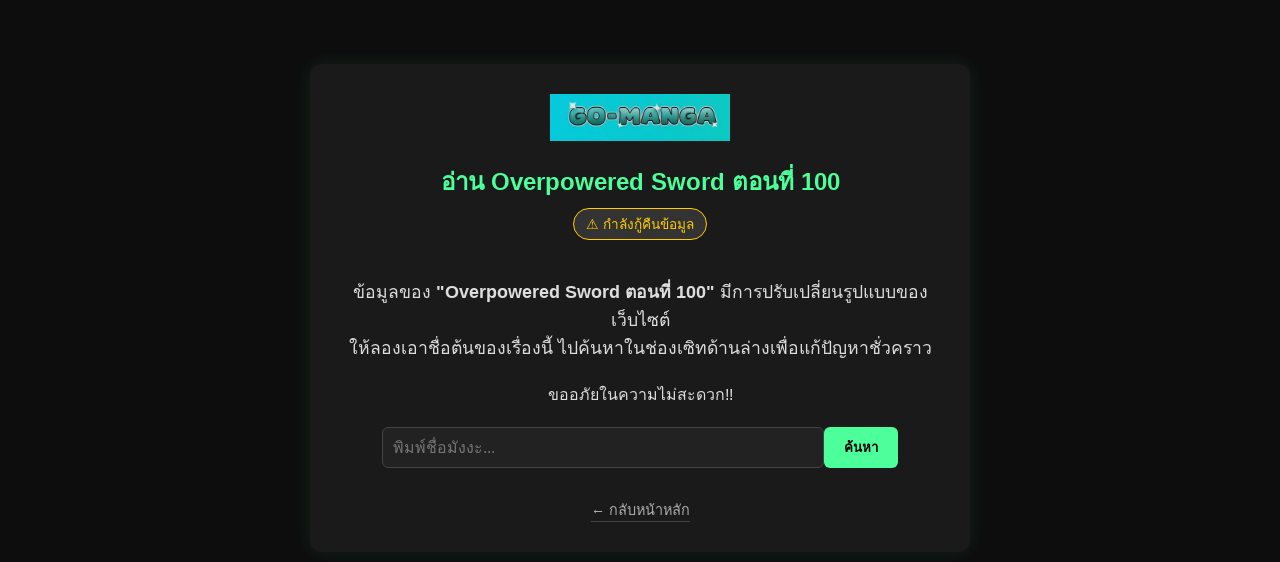

--- FILE ---
content_type: text/html;charset=UTF-8
request_url: https://www.go-manga.com/overpowered-sword-%E0%B8%95%E0%B8%AD%E0%B8%99%E0%B8%97%E0%B8%B5%E0%B9%88-100/
body_size: 1750
content:

      <!DOCTYPE html>
      <html lang="th">
      <head>
        <meta charset="UTF-8">
        <meta name="viewport" content="width=device-width, initial-scale=1">
        
        <title>อ่าน Overpowered Sword ตอนที่ 100 - Go-Manga มังงะแปลไทย 2025</title>
        <meta name="description" content="อ่านการ์ตูน Overpowered Sword ตอนที่ 100 ออนไลน์ฟรี อัพเดทไว ภาพชัด ที่ Go-Manga.com">
        <link rel="canonical" href="https://www.go-manga.com/overpowered-sword-%E0%B8%95%E0%B8%AD%E0%B8%99%E0%B8%97%E0%B8%B5%E0%B9%88-100/" />

        <meta property="og:type" content="website" />
        <meta property="og:title" content="อ่าน Overpowered Sword ตอนที่ 100 - Go-Manga.com" />
        <meta property="og:description" content="อ่านการ์ตูน Overpowered Sword ตอนที่ 100 แปลไทย ภาพชัด โหลดไว Go-Manga.com" />
        <meta property="og:url" content="https://www.go-manga.com/overpowered-sword-%E0%B8%95%E0%B8%AD%E0%B8%99%E0%B8%97%E0%B8%B5%E0%B9%88-100/" />
        <meta property="og:image" content="https://www.go-manga.com/wp-content/uploads/2025/11/Screenshot-2025-11-18-095207.png" />
        <meta property="og:site_name" content="Go-Manga" />

        <script type="application/ld+json">
        {
          "@context": "https://schema.org",
          "@type": "BreadcrumbList",
          "itemListElement": [{
            "@type": "ListItem",
            "position": 1,
            "name": "หน้าแรก",
            "item": "https://www.go-manga.com"
          },{
            "@type": "ListItem",
            "position": 2,
            "name": "Overpowered Sword ตอนที่ 100",
            "item": "https://www.go-manga.com/overpowered-sword-%E0%B8%95%E0%B8%AD%E0%B8%99%E0%B8%97%E0%B8%B5%E0%B9%88-100/"
          }]
        }
        </script>

        <style>
            body { margin:0; padding:20px; background:#0d0d0d; color:#fff; font-family: "Manrope", sans-serif; text-align:center; display:flex; flex-direction:column; align-items:center; justify-content:center; min-height:80vh; }
            .box { max-width:600px; width:100%; margin:auto; background:#1a1a1a; padding:30px; border-radius:12px; box-shadow: 0 0 20px rgba(76, 255, 154, 0.1); }
            img.logo { width:180px; margin-bottom:20px; opacity:0.9; }
            h1 { color:#4cff9a; font-size:24px; margin:0 0 10px; line-height:1.4; word-wrap: break-word; }
            .badge { display:inline-block; background:#333; color:#ffcc00; padding:4px 12px; border-radius:20px; font-size:0.85rem; margin-bottom:20px; border:1px solid #ffcc00; }
            p { color:#ddd; margin-bottom:20px; font-size: 1.1rem; }
            .search-form { display:flex; gap:10px; justify-content:center; margin:20px 0; }
            .search-input { padding:10px; border-radius:6px; border:1px solid #444; background:#222; color:#fff; width:70%; font-size: 1rem; }
            .search-btn { padding:10px 20px; border-radius:6px; border:none; background:#4cff9a; color:#000; font-weight:bold; cursor:pointer; transition: 0.3s; }
            .search-btn:hover { background: #3bd67d; }
            .home-btn { color:#aaa; text-decoration:none; font-size:0.9rem; border-bottom:1px solid #444; margin-top: 10px; display: inline-block; }
        </style>
      </head>
      <body>
        <div class="box">
          <img class="logo" src="https://www.go-manga.com/wp-content/uploads/2025/11/Screenshot-2025-11-18-095207.png" alt="Go-Manga">
          <h1>อ่าน Overpowered Sword ตอนที่ 100</h1>
          <div class="badge">⚠️ กำลังกู้คืนข้อมูล</div>
          <p>ข้อมูลของ <strong>"Overpowered Sword ตอนที่ 100"</strong> มีการปรับเปลี่ยนรูปแบบของเว็บไซต์<br>ให้ลองเอาชื่อต้นของเรื่องนี้ ไปค้นหาในช่องเซิทด้านล่างเพื่อแก้ปัญหาชั่วคราว</p>
          <p style="font-size: 1rem;">ขออภัยในความไม่สะดวก!!</p>
          <form action="/" method="get" class="search-form">
              <input type="text" name="s" class="search-input" placeholder="พิมพ์ชื่อมังงะ..." required>
              <button type="submit" class="search-btn">ค้นหา</button>
          </form>
          <a href="/" class="home-btn">← กลับหน้าหลัก</a>
        </div>
      <script defer src="https://static.cloudflareinsights.com/beacon.min.js/vcd15cbe7772f49c399c6a5babf22c1241717689176015" integrity="sha512-ZpsOmlRQV6y907TI0dKBHq9Md29nnaEIPlkf84rnaERnq6zvWvPUqr2ft8M1aS28oN72PdrCzSjY4U6VaAw1EQ==" data-cf-beacon='{"version":"2024.11.0","token":"eee9924fef624b5cb6cc3adb838ec51b","server_timing":{"name":{"cfCacheStatus":true,"cfEdge":true,"cfExtPri":true,"cfL4":true,"cfOrigin":true,"cfSpeedBrain":true},"location_startswith":null}}' crossorigin="anonymous"></script>
</body>
      </html>
      